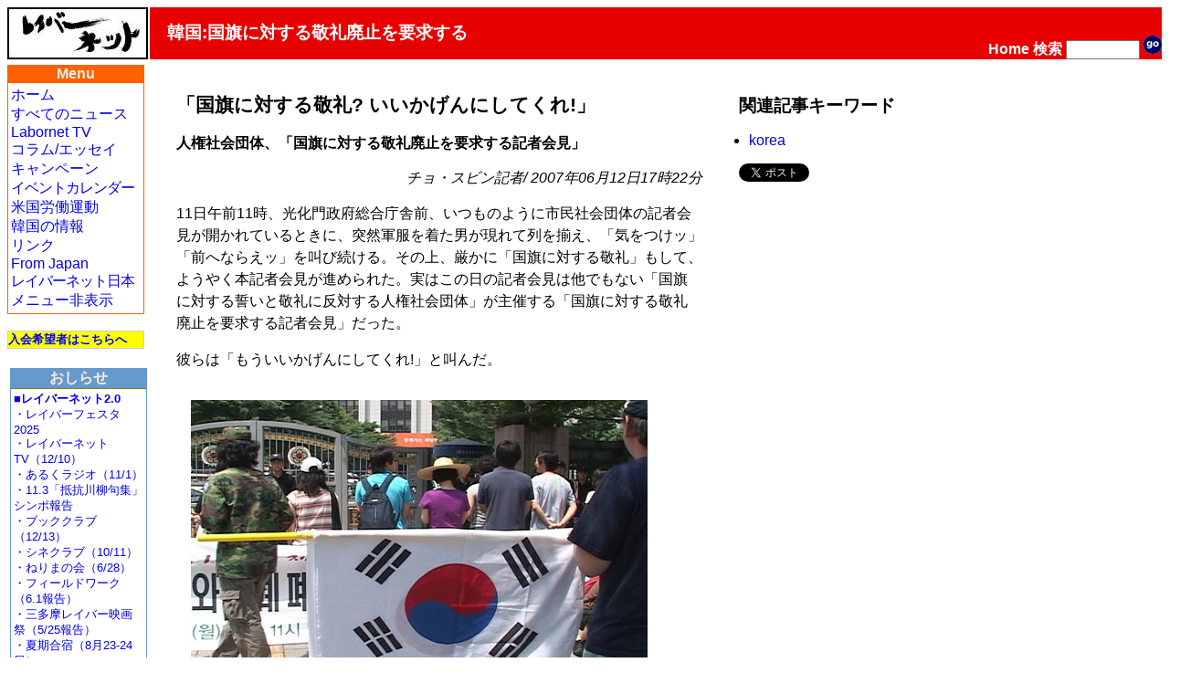

--- FILE ---
content_type: text/html; charset=EUC-JP
request_url: http://www.labornetjp.org/worldnews/korea/knews/00_2007/1181711028481Staff
body_size: 6414
content:
<!DOCTYPE HTML PUBLIC "-//W3C//DTD HTML 4.01 Transitional//EN" "http://www.w3.org/TR/html4/loose.dtd">
<html lang="ja-JP"><head>
<base href="http://www.labornetjp.org/worldnews/korea/knews/00_2007/1181711028481Staff/" />

 <meta HTTP-EQUIV="Content-Type" CONTENT="text/html; charset=EUC-JP">
 <meta http-equiv="Content-Script-Type" content="text/javascript">
 <meta name="google-site-verification" content="41Q9QwatxmXKj-fG0RvIYNth7xAc9bgq4o022vX2n-8" />
 <title>韓国:国旗に対する敬礼廃止を要求する</title>
      <link rel="stylesheet" href="/Styles/default_css" title="Default (Trad)" type="text/css">
    <link rel="alternative stylesheet" title="Trad" type="text/css" href="/Styles/default_css">
        <META http-equiv="Content-Style-Type" content="text/css" />
  <meta property="og:title" content="韓国:国旗に対する敬礼廃止を要求する" />
<meta property="og:type" content="article" />
<meta property="og:description" content="去る1月26日、大韓民国国旗法が制定された。小中等学校などの公共機関で国
旗への誓いを強制できるようにする「国旗掲揚活動」が、7月に施行される。" />
<meta property="og:url" content="http://www.labornetjp.org/worldnews/korea/knews/00_2007/1181711028481Staff/newsitem_view" />
<meta property="og:site_name" content="LaborNet Japan" />


  <!-- Default Links -->
<link rel="INDEX" href="http://www.labornetjp.org/">
<link rel="CONTENTS" href="http://www.labornetjp.org/recent_news">
<link rel="help" title="使い方" href="/Help">
<link rel="search" title="サイト内検索" href="/search_form">
<link rel="icon" type="image/png" href="/favicon.ico" title="アイコン">
<link rev="made" href="mailto:labor-staff@labornetjp.org">
<link rel="copyright" href="/CopyRight">
<link rel="alternate" hreflang="en" title="From Japan" href="/fj">
<link rel="alternate" title="RSS(Korea)" type="application/rss+xml" href="http://www.labornetjp.org/Misc/koreanews">
<link rel="stylesheet" href="/lightbox.css" type="text/css">
<!-- End Default Links -->

  <script type="text/javascript" src="/jquery.js"></script>
  <script type="text/javascript" src="/jquery.cookie.js"></script>
 </head>

<body id="TOP">
<div id="fb-root"></div><script>(function(d, s, id) {var js, fjs = d.getElementsByTagName(s)[0];if (d.getElementById(id)) return;js = d.createElement(s); js.id = id;js.src = "//connect.facebook.net/ja_JP/sdk.js#xfbml=1&version=v2.5&appId=1166308960064819";fjs.parentNode.insertBefore(js, fjs);}(document, 'script', 'facebook-jssdk'));</script>
<div id="skip-nav"><a href="#content" name="0top">本文の先頭へ</a></div>

<table width="100%" border="0" cellpadding="0" cellspacing="0">
<tr>

<td align="LEFT" valign="TOP" width="154">
<a href="http://www.labornetjp.org">
<img src="http://misc.labornetjp.org/images/lnjlogoa.jpg" alt="LNJ Logo" border="0"></a>
</td>

<td class="Masthead">
韓国:国旗に対する敬礼廃止を要求する</td>

<td class="Masthead2">
<form action="http://www.labornetjp.org/search">
<a href="/" STYLE="text-decoration:none; color:#FFFFFF">Home</a>
<a href="/search_form" STYLE="text-decoration:none; color:#FFFFFF">検索</a>
<input name="SearchableText" size="8" value=""> 
<input style="border-width:0;" type="image" alt="Search Button" src="/Images/go.gif">
</form>
</td>

</tr><!-- End Title Bar -->


<tr><td colspan="3"><span style="font-size:10%">&nbsp;</span></td></tr><!-- Introduce some vertical whitespace -->

<tr>


<td width="154" valign="top"><!-- Lefthand Menu and Actions -->

<!-- Sidebar here -->
<div class="MenuBox" id="mmb0">
  <div class="MenuTitle" id="mmb1">Menu</div>
  <div class="MenuBody" id="mmb2">
	<a class="mmb2a" href="/">ホーム</a><br>
	<a class="mmb2a" href="/recent_news">すべてのニュース</a><br>
	<a class="mmb2a" href="/tv">Labornet TV</a><br>
	<a class="mmb2a" href="/Column">コラム/エッセイ</a><br>
	<a class="mmb2a" href="/CurCampaign">キャンペーン</a><br>	<span style="letter-spacing: -1px"><a class="mmb2a" href="/EventItem">イベントカレンダー</a></span><br>
	<a class="mmb2a" href="/topics/labornotes">米国労働運動</a><br>
	<a class="mmb2a" href="/worldnews/korea">韓国の情報</a><br>	<a class="mmb2a" href="/Link">リンク</a><br>
	<a class="mmb2a" href="http://labornetjp.blogspot.jp/">From Japan</a><br>
	<span style="letter-spacing: -1px"><a class="mmb2a" href="/aboutus">レイバーネット日本</a></span><br>
	<a class="mmb2a" href="menuOff">メニュー非表示</a><br>
  </div>
</div>

<br />

<div class=joinbox><a href="/join_form">入会希望者はこちらへ</a></div>
<br />

<div class=MenuBody><!-- What's New -->
<!-- center -->
<div class=WNewBox>
    <div class=WNewTitle>おしらせ</div>
    <div class=WNewBody>
    <div><a href="https://www.labornetjp2.org/"><b>■レイバーネット2.0</b></b></a><br><a href="https://www.labornetjp2.org/classification/festa/">・レイバーフェスタ2025</a><br><a href="https://www.labornetjp2.org/tv-top/">・レイバーネットTV（12/10）</a><br><a href="https://www.labornetjp2.org/radio-contents/broadcast/">・あるくラジオ（11/1）</a><br><a href="https://www.labornetjp2.org/senryu-club/1103hokoku/">・11.3「抵抗川柳句集」シンポ報告</a><br>
<a href="https://www.labornetjp2.org/specialized/book/">・ブッククラブ（12/13）</a><br><a href="https://www.labornetjp2.org/specialized/cine/">・シネクラブ（10/11）</a><br><a href="https://www.labornetjp2.org/specialized/nerima/">・ねりまの会（6/28）</a><br><a href="https://www.labornetjp2.org/activities/fieldwork/">・フィールドワーク（6.1報告）</a><br><a href="https://www.labornetjp2.org/classification/santama/">・三多摩レイバー映画祭（5/25報告）</a><br><a href="https://www.labornetjp2.org/activities/gashuku/">・夏期合宿（8月23-24日）</a>
<a href="https://www.youtube.com/uniontube55"><img src="/image/2023/youtube"><br>・レイバーネット動画</a><hr>
●<a href="/news/2025/1110ota">「太田昌国のコラム」第107回</a>（2025/11/10）<br />
●<a href="/Column/">〔週刊 本の発見〕第416回</a>（2025/12/25）<br />
●<a href="/news/2025/1106nezu">「根津公子の都教委傍聴記」</a>（2025/11/6）<br />
●<a href="/news/2025/warai164">川柳「笑い茸」NO.164</a>（2025/11/25）<br />
●<a href="/news/2025/0805tutida">フランス発・グローバルニュースNO.19</a>(2025/8/5）<br />
●<a href="/news/2025/1014pari">「飛幡祐規 パリの窓から」第101回</a>(2025/10/14）<br />
●<a href="/news/2025/1222art">「美術館めぐり」第18回</a>(2025/12/22）<br /><hr>
<a href="https://labornetjp.jimdofree.com/kanpa">★カンパのお願い</a></div><hr>
■<span style="font-style:bold">メディア系サイト</a><br><a href="http://www.cnic.jp">原子力資料情報室</a>・<a href="http://www.tanpoposya.com">たんぽぽ舎</a>・<a href="http://iwj.co.jp">岩上チャンネル（IWJ）</a>・<a href="http://www.ourplanet-tv.org">OurPlanet-TV</a>・<a href="
https://www.youtube.com/user/FukurouFoeTV/videos">フクロウFoEチャンネル</a>・<a href="http://tanakaryusaku.jp">田中龍作ジャーナル</a>・<a href="https://www.youtube.com/channel/UCoTAl82vUQlWaMQ59qGHCoQ/videos">UPLAN動画</a>・<a href="https://www.youtube.com/c/CRACtube/featured">NO HATE TV</a>・<a href="https://m.youtube.com/channel/UCb7YE3XHkvtM6Y-nBq7fAMw">なにぬねノンちゃんねる</a>・<a href="https://shiminmedia.com">市民メディア放送局</a>・<a href="https://www.youtube.com/channel/UCdRKYkHnflFS7GhzluyT6Hg">ニュース打破配信プロジェクト</a>・<a href="https://www.youtube.com/channel/UCIIhko3gMRId9cCteX1eu-Q/videos?disable_polymer=1">デモクラシータイムス</a>・<a href="http://interschooljournal.officeblog.jp">The Interschool Journal</a>・<a href="https://yumo.blue">湯本雅典HP</a>・<a href="https://ameblo.jp/satoru-kihara">アリの一言</a>・<a href="https://www.youtube.com/channel/UCTuQ8Xwc9On5I2esJ10VKQA">デモリサTV</a>・<a href="https://www.youtube.com/c/DropOutTvOnline">ボトムアップCH</a>・<a href="https://www.kyodotable.com">共同テーブル</a>・<a href="https://hanhinkonnetwork.org">反貧困ネットワーク</a>・<a href="https://jhu-wing.main.jp/jhu-tv/jhu-tv.html">JAL青空チャンネル</a>・<a href="https://www.youtube.com/channel/UCXCGi-tuVNaz_uMsVXVgriw">川島進ch</a>・<a href="https://isfweb.org/">独立言論フォーラム</a>・<a href="https://www.youtube.com/channel/UCNYWtRrq3KKVKNp9iXxJwAA">ポリタスTV</a>・<a href="https://cl-p.jp/">CLP</a>
    </div>
</div>
<!-- /center -->
</div><br /><div class=Small80><div style="background-color:#00ff00;width:148px;margin:0px 2px 0px 2px;padding:2px 2px 2px 2px;">
<div style="font-weight:bold"><img src="/Images/laborfist.jpg" style="display:inline-block;width:16px" /><a href="http://www.labornetjp.org/international">世界のLabornet</a></div>
<div style="font-size: x-small"><a href="http://www.labornet.org/">アメリカ</a>、
<a href="http://www.worldlabour.org/">中国</a>、
<a href="http://www.labournet.net/">イギリス</a>、
<a href="http://www.labournet.de/">ドイツ</a>、
<a href="http://www.labournetaustria.at/">オーストリア</a>、
<a href="http://www.nodong.net/">韓国</a>、
カナダ<a href="http://labor.net.au/">オーストラリア</a>、
<a href="http://www.labournet.dk/">デンマーク</a>、
<a href="http://sendika.org/">トルコ</a>、
<a href="http://www.labornetjp.org/">日本</a>
</div></div></div><br />      
<table class="ActionBox" bgcolor="#FFDDDD" width="150">

 <tr class="GuestActions">
  <td class="ActionTitle">
   <img src="http://www.labornetjp.org/p_/User_icon" align="left" alt="User">
   Guest
  </td>
 </tr>
 <tr class="GuestActions">
  <td>
       <a href="http://www.labornetjp.org/login_form">ログイン</a><br>
     </td>
 </tr>
 <tr class="GuestActions">
  <td>
              <a href="/domail">情報提供</a><br>
        </td>
 </tr>


 <tr class="GuestActions">
  <td class="ActionTitle">
             <img src="http://www.labornetjp.org/newsitem_icon.gif" align="left" alt="News Item" />
          1181711028481St...
      </td>
 </tr>
 <tr class="GuestActions">
  <td>

            Status: published<br>
        
          <a href="http://www.labornetjp.org/worldnews/korea/knews/00_2007/1181711028481Staff/newsitem_view">View</a><br>
      </td>
 </tr>


</table>

<br />         <div><div></div></div><br />     
</td>


  <td colspan="2" valign="top"><!-- Center Main Column -->
    
    
    
<a name="content"><!-- コンテント領域 --></a>
<div class="Desktop" id="kn-container">
<div class="NewsItem" id="kn-newsview">
<h1>「国旗に対する敬礼? いいかげんにしてくれ!」</h1>
<p>  <strong>人権社会団体、「国旗に対する敬礼廃止を要求する記者会見」</strong></p>
<p>  <div class="chamSign">チョ・スビン記者/ 2007年06月12日17時22分</div></p>
<p>11日午前11時、光化門政府総合庁舎前、いつものように市民社会団体の記者会
見が開かれているときに、突然軍服を着た男が現れて列を揃え、「気をつけッ」
「前へならえッ」を叫び続ける。その上、厳かに「国旗に対する敬礼」もして、
ようやく本記者会見が進められた。実はこの日の記者会見は他でもない「国旗
に対する誓いと敬礼に反対する人権社会団体」が主催する「国旗に対する敬礼
廃止を要求する記者会見」だった。</p>
<p>彼らは「もういいかげんにしてくれ!」と叫んだ。</p>
<p><img class="chamimg" src="http://www.newscham.net/data/news/photo/1/39793/kuk1.jpg" /></p>
<p><strong>「人々に愛国を強要した人で、平和な世の中をお作りになった方はいなかった」</strong></p>
<p>去る1月26日、大韓民国国旗法が制定された。小中等学校などの公共機関で国
旗への誓いを強制できるようにする「国旗掲揚活動」が、7月に施行される。</p>
<p>国旗に対する誓いを強制実施される小中等学校の学生はどう思っているのか?
102人の学生代表としてこの日の記者会見に参加した青少年人権活動家ネット
ワークのキム・ユヒョン学生とオ・ミンソク学生は、国旗に対する誓いを拒否
すると宣言した。キム・ユヒョンをはじめとする学生たちは、「韓国で『教育』
を理由に『愛国』が強要される。彼らによれば、さらに強力な『愛国』をしな
ければ、強盗のような国家に人間性を奪われるということをきちんと理解でき
ないという」とし、「ヒットラー、裕仁、ムッソリーニ、朴正煕、昔から愛国
を強要した人のなかに、いい世の中を作った人はいなかった。人を人として見
るのではなく、国家のためにさらに多くの犠牲を強要し、さらに多く生産する
道具として人を取り扱った人々は、いつも『愛国』を強要した」と述べた。</p>
<p>全国教職員労働組合ソウル支部のソン・ウォンジェ支部長は「愛国は強要され
るものではない」とし「国家の必要で、子供たちに一種の格式を強要すること、
そんな方式で子供たちが教育されてはならない」と主張した。</p>
<p><img class="chamimg" src="http://www.newscham.net/data/news/photo/1/39793/kuk2.jpg" /></p>
<p>一方「国旗に対する誓いと敬礼に反対する人権社会団体」は共同声明書で「もっ
と早く見つけるべきだった日帝と維新の残滓で、この土地で共に暮らす少数者
を排斥する国旗への誓約文を未来指向的に修正するなど、とんでもない」とし、
「国旗に対する敬意や愛国は、国家が法で強制して訓育するものではない。
われわれは人権と平和と国際連帯の時代に逆行する『国旗に対する誓いと敬礼』
が廃止される日まで戦い、絶えず討論と論争の場を作る」と述べた。</p>
<p>「国旗に対する誓いと敬礼に反対する人権社会団体」は、「今回の事案が懸案
として緊急性があり、広範囲な人権侵害を惹起しかねないという点で重大だと
判断する」とし、同時に国家人権委が早急に意見表明および勧告をするように
要求した。</p>
<p><a href="http://www.newscham.net/news/view.php?board=news&id=39793">原文(チャムセサン)</a></p>
<p>翻訳/文責:<a href="/Members/Staff">安田(ゆ)</a>
<br />著作物の利用は、原著作物の規定により<a href="http://freeuse.or.kr/license/by-nc/">情報共有ライセンス:営利利用不可・改変許容</a>（<a href="/worldnews/korea/misc/licensebync1_0">仮訳</a>）に従います。</p>


<div class="fb-comments" data-href="http://www.labornetjp.org/worldnews/korea/knews/00_2007/1181711028481Staff" data-numposts="5" data-colorscheme="light" ></div>

<hr><span style="font-size: x-small">Created by<a href="http://www.labornetjp.org/Members/Staff">Staff</a>.
Created on 2007-06-13 14:03:48 / Last modified on 2007-06-13 14:03:52<span class="dispRights"> Copyright:
 <a href="/defaullicense">Default</a>
</span>
</span>

</div>
<div class="kn-right-side-bar">
<div id="SubjBox">
<h2>関連記事キーワード</h2>
<ul id="SubjBoxList"><li class="SubjBoxItem">
<a href="/search?Subject=korea&sort_on=created&sort_order=reverse"
>korea</a></li>

</ul></div>
<div id="TweetBox"><a href="http://twitter.com/share" class="twitter-share-button" data-count="horizontal" data-via="lnjnow" data-lang="ja">Tweet</a><script type="text/javascript" src="http://platform.twitter.com/widgets.js"></script></div>
<div id="FbLikeBox"><div
  class="fb-like"
  data-layout="button_count"
  data-share="true"
  data-width="450"
  data-show-faces="false"
  data-href="http://www.labornetjp.org/worldnews/korea/knews/00_2007/1181711028481Staff">
</div></div>
</div>
</div>
<br style="clear:both">
<hr>
<a href="/worldnews">世界のニュース</a> | 
<a href="/worldnews/korea">韓国のニュース</a> |
<a href="..">上の階層へ</a><div><a href="#0top">このページの先頭に戻る</a></div>
</td></tr></table>
<hr />
<div style="text-align:center">レイバーネット日本 /
<span class="Small80">このサイトに関する連絡は &lt;staff@labornetjp.org&gt; 宛にお願いします。
<a href="/aboutus/CopyRight">サイトの記事利用について</a></span></div>
<hr />
</body></html>

